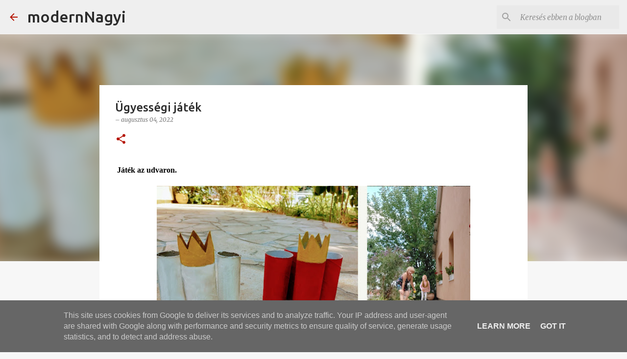

--- FILE ---
content_type: text/plain
request_url: https://www.google-analytics.com/j/collect?v=1&_v=j102&a=70257798&t=pageview&_s=1&dl=http%3A%2F%2Fwww.modernnagyi.hu%2F2022%2F08%2Fugyessegi-jatek.html&ul=en-us%40posix&dt=%C3%9Cgyess%C3%A9gi%20j%C3%A1t%C3%A9k&sr=1280x720&vp=1280x720&_u=IEBAAEABAAAAACAAI~&jid=65731850&gjid=1062398321&cid=1278497785.1769418764&tid=UA-22218813-2&_gid=184014216.1769418764&_r=1&_slc=1&z=644751559
body_size: -450
content:
2,cG-KLKTWB9T11